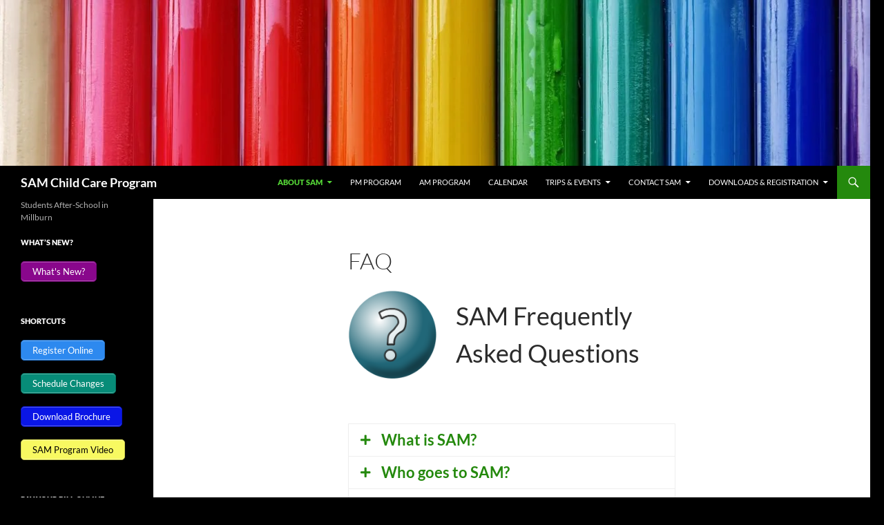

--- FILE ---
content_type: text/html; charset=UTF-8
request_url: https://samprogram.com/home/faq-2
body_size: 21551
content:
<!DOCTYPE html>
<html dir="ltr" lang="en-US">
<head>
	<meta charset="UTF-8">
	<meta name="viewport" content="width=device-width, initial-scale=1.0">
	<title>FAQ | SAM Child Care Program</title>
	<link rel="profile" href="https://gmpg.org/xfn/11">
	<link rel="pingback" href="https://samprogram.com/xmlrpc.php">
	
		<!-- All in One SEO 4.9.2 - aioseo.com -->
	<meta name="description" content="SAM Frequently Asked Questions What is SAM? SAM stands for Students After-school in Millburn. It is a fun, comfortable place to go after school to enjoy a good time, great food, friends, hobbies, sports and to do homework. SAM, Inc., a private, non-profit corporation, runs SAM, a safe, supervised, organized and nurturing after school care" />
	<meta name="robots" content="max-image-preview:large" />
	<link rel="canonical" href="https://samprogram.com/home/faq-2" />
	<meta name="generator" content="All in One SEO (AIOSEO) 4.9.2" />
		<script type="application/ld+json" class="aioseo-schema">
			{"@context":"https:\/\/schema.org","@graph":[{"@type":"BreadcrumbList","@id":"https:\/\/samprogram.com\/home\/faq-2#breadcrumblist","itemListElement":[{"@type":"ListItem","@id":"https:\/\/samprogram.com#listItem","position":1,"name":"Home","item":"https:\/\/samprogram.com","nextItem":{"@type":"ListItem","@id":"https:\/\/samprogram.com\/home\/faq-2#listItem","name":"FAQ"}},{"@type":"ListItem","@id":"https:\/\/samprogram.com\/home\/faq-2#listItem","position":2,"name":"FAQ","previousItem":{"@type":"ListItem","@id":"https:\/\/samprogram.com#listItem","name":"Home"}}]},{"@type":"Organization","@id":"https:\/\/samprogram.com\/#organization","name":"SAM Inc.","description":"Students After-School in Millburn","url":"https:\/\/samprogram.com\/","telephone":"+19733763434","logo":{"@type":"ImageObject","url":"https:\/\/i0.wp.com\/samprogram.com\/wp-content\/uploads\/2017\/08\/cropped-Smiley-e1501695782407.jpg?fit=150%2C150&ssl=1","@id":"https:\/\/samprogram.com\/home\/faq-2\/#organizationLogo","width":150,"height":150},"image":{"@id":"https:\/\/samprogram.com\/home\/faq-2\/#organizationLogo"}},{"@type":"WebPage","@id":"https:\/\/samprogram.com\/home\/faq-2#webpage","url":"https:\/\/samprogram.com\/home\/faq-2","name":"FAQ | SAM Child Care Program","description":"SAM Frequently Asked Questions What is SAM? SAM stands for Students After-school in Millburn. It is a fun, comfortable place to go after school to enjoy a good time, great food, friends, hobbies, sports and to do homework. SAM, Inc., a private, non-profit corporation, runs SAM, a safe, supervised, organized and nurturing after school care","inLanguage":"en-US","isPartOf":{"@id":"https:\/\/samprogram.com\/#website"},"breadcrumb":{"@id":"https:\/\/samprogram.com\/home\/faq-2#breadcrumblist"},"datePublished":"2021-09-12T21:25:50-04:00","dateModified":"2021-09-12T21:42:20-04:00"},{"@type":"WebSite","@id":"https:\/\/samprogram.com\/#website","url":"https:\/\/samprogram.com\/","name":"SAM Child Care Program","description":"Students After-School in Millburn","inLanguage":"en-US","publisher":{"@id":"https:\/\/samprogram.com\/#organization"}}]}
		</script>
		<!-- All in One SEO -->

<link rel='dns-prefetch' href='//stats.wp.com' />
<link rel='dns-prefetch' href='//v0.wordpress.com' />
<link rel='preconnect' href='//i0.wp.com' />
<link rel="alternate" type="application/rss+xml" title="SAM Child Care Program &raquo; Feed" href="https://samprogram.com/feed" />
<link rel="alternate" title="oEmbed (JSON)" type="application/json+oembed" href="https://samprogram.com/wp-json/oembed/1.0/embed?url=https%3A%2F%2Fsamprogram.com%2Fhome%2Ffaq-2" />
<link rel="alternate" title="oEmbed (XML)" type="text/xml+oembed" href="https://samprogram.com/wp-json/oembed/1.0/embed?url=https%3A%2F%2Fsamprogram.com%2Fhome%2Ffaq-2&#038;format=xml" />
<style id='wp-img-auto-sizes-contain-inline-css'>
img:is([sizes=auto i],[sizes^="auto," i]){contain-intrinsic-size:3000px 1500px}
/*# sourceURL=wp-img-auto-sizes-contain-inline-css */
</style>
<link rel='stylesheet' id='twentyfourteen-jetpack-css' href='https://samprogram.com/wp-content/plugins/jetpack/modules/theme-tools/compat/twentyfourteen.css?ver=15.3.1' media='all' />
<style id='wp-emoji-styles-inline-css'>

	img.wp-smiley, img.emoji {
		display: inline !important;
		border: none !important;
		box-shadow: none !important;
		height: 1em !important;
		width: 1em !important;
		margin: 0 0.07em !important;
		vertical-align: -0.1em !important;
		background: none !important;
		padding: 0 !important;
	}
/*# sourceURL=wp-emoji-styles-inline-css */
</style>
<style id='wp-block-library-inline-css'>
:root{--wp-block-synced-color:#7a00df;--wp-block-synced-color--rgb:122,0,223;--wp-bound-block-color:var(--wp-block-synced-color);--wp-editor-canvas-background:#ddd;--wp-admin-theme-color:#007cba;--wp-admin-theme-color--rgb:0,124,186;--wp-admin-theme-color-darker-10:#006ba1;--wp-admin-theme-color-darker-10--rgb:0,107,160.5;--wp-admin-theme-color-darker-20:#005a87;--wp-admin-theme-color-darker-20--rgb:0,90,135;--wp-admin-border-width-focus:2px}@media (min-resolution:192dpi){:root{--wp-admin-border-width-focus:1.5px}}.wp-element-button{cursor:pointer}:root .has-very-light-gray-background-color{background-color:#eee}:root .has-very-dark-gray-background-color{background-color:#313131}:root .has-very-light-gray-color{color:#eee}:root .has-very-dark-gray-color{color:#313131}:root .has-vivid-green-cyan-to-vivid-cyan-blue-gradient-background{background:linear-gradient(135deg,#00d084,#0693e3)}:root .has-purple-crush-gradient-background{background:linear-gradient(135deg,#34e2e4,#4721fb 50%,#ab1dfe)}:root .has-hazy-dawn-gradient-background{background:linear-gradient(135deg,#faaca8,#dad0ec)}:root .has-subdued-olive-gradient-background{background:linear-gradient(135deg,#fafae1,#67a671)}:root .has-atomic-cream-gradient-background{background:linear-gradient(135deg,#fdd79a,#004a59)}:root .has-nightshade-gradient-background{background:linear-gradient(135deg,#330968,#31cdcf)}:root .has-midnight-gradient-background{background:linear-gradient(135deg,#020381,#2874fc)}:root{--wp--preset--font-size--normal:16px;--wp--preset--font-size--huge:42px}.has-regular-font-size{font-size:1em}.has-larger-font-size{font-size:2.625em}.has-normal-font-size{font-size:var(--wp--preset--font-size--normal)}.has-huge-font-size{font-size:var(--wp--preset--font-size--huge)}.has-text-align-center{text-align:center}.has-text-align-left{text-align:left}.has-text-align-right{text-align:right}.has-fit-text{white-space:nowrap!important}#end-resizable-editor-section{display:none}.aligncenter{clear:both}.items-justified-left{justify-content:flex-start}.items-justified-center{justify-content:center}.items-justified-right{justify-content:flex-end}.items-justified-space-between{justify-content:space-between}.screen-reader-text{border:0;clip-path:inset(50%);height:1px;margin:-1px;overflow:hidden;padding:0;position:absolute;width:1px;word-wrap:normal!important}.screen-reader-text:focus{background-color:#ddd;clip-path:none;color:#444;display:block;font-size:1em;height:auto;left:5px;line-height:normal;padding:15px 23px 14px;text-decoration:none;top:5px;width:auto;z-index:100000}html :where(.has-border-color){border-style:solid}html :where([style*=border-top-color]){border-top-style:solid}html :where([style*=border-right-color]){border-right-style:solid}html :where([style*=border-bottom-color]){border-bottom-style:solid}html :where([style*=border-left-color]){border-left-style:solid}html :where([style*=border-width]){border-style:solid}html :where([style*=border-top-width]){border-top-style:solid}html :where([style*=border-right-width]){border-right-style:solid}html :where([style*=border-bottom-width]){border-bottom-style:solid}html :where([style*=border-left-width]){border-left-style:solid}html :where(img[class*=wp-image-]){height:auto;max-width:100%}:where(figure){margin:0 0 1em}html :where(.is-position-sticky){--wp-admin--admin-bar--position-offset:var(--wp-admin--admin-bar--height,0px)}@media screen and (max-width:600px){html :where(.is-position-sticky){--wp-admin--admin-bar--position-offset:0px}}

/*# sourceURL=wp-block-library-inline-css */
</style><style id='wp-block-media-text-inline-css'>
.wp-block-media-text{box-sizing:border-box;
  /*!rtl:begin:ignore*/direction:ltr;
  /*!rtl:end:ignore*/display:grid;grid-template-columns:50% 1fr;grid-template-rows:auto}.wp-block-media-text.has-media-on-the-right{grid-template-columns:1fr 50%}.wp-block-media-text.is-vertically-aligned-top>.wp-block-media-text__content,.wp-block-media-text.is-vertically-aligned-top>.wp-block-media-text__media{align-self:start}.wp-block-media-text.is-vertically-aligned-center>.wp-block-media-text__content,.wp-block-media-text.is-vertically-aligned-center>.wp-block-media-text__media,.wp-block-media-text>.wp-block-media-text__content,.wp-block-media-text>.wp-block-media-text__media{align-self:center}.wp-block-media-text.is-vertically-aligned-bottom>.wp-block-media-text__content,.wp-block-media-text.is-vertically-aligned-bottom>.wp-block-media-text__media{align-self:end}.wp-block-media-text>.wp-block-media-text__media{
  /*!rtl:begin:ignore*/grid-column:1;grid-row:1;
  /*!rtl:end:ignore*/margin:0}.wp-block-media-text>.wp-block-media-text__content{direction:ltr;
  /*!rtl:begin:ignore*/grid-column:2;grid-row:1;
  /*!rtl:end:ignore*/padding:0 8%;word-break:break-word}.wp-block-media-text.has-media-on-the-right>.wp-block-media-text__media{
  /*!rtl:begin:ignore*/grid-column:2;grid-row:1
  /*!rtl:end:ignore*/}.wp-block-media-text.has-media-on-the-right>.wp-block-media-text__content{
  /*!rtl:begin:ignore*/grid-column:1;grid-row:1
  /*!rtl:end:ignore*/}.wp-block-media-text__media a{display:block}.wp-block-media-text__media img,.wp-block-media-text__media video{height:auto;max-width:unset;vertical-align:middle;width:100%}.wp-block-media-text.is-image-fill>.wp-block-media-text__media{background-size:cover;height:100%;min-height:250px}.wp-block-media-text.is-image-fill>.wp-block-media-text__media>a{display:block;height:100%}.wp-block-media-text.is-image-fill>.wp-block-media-text__media img{height:1px;margin:-1px;overflow:hidden;padding:0;position:absolute;width:1px;clip:rect(0,0,0,0);border:0}.wp-block-media-text.is-image-fill-element>.wp-block-media-text__media{height:100%;min-height:250px}.wp-block-media-text.is-image-fill-element>.wp-block-media-text__media>a{display:block;height:100%}.wp-block-media-text.is-image-fill-element>.wp-block-media-text__media img{height:100%;object-fit:cover;width:100%}@media (max-width:600px){.wp-block-media-text.is-stacked-on-mobile{grid-template-columns:100%!important}.wp-block-media-text.is-stacked-on-mobile>.wp-block-media-text__media{grid-column:1;grid-row:1}.wp-block-media-text.is-stacked-on-mobile>.wp-block-media-text__content{grid-column:1;grid-row:2}}
/*# sourceURL=https://samprogram.com/wp-includes/blocks/media-text/style.min.css */
</style>
<style id='wp-block-paragraph-inline-css'>
.is-small-text{font-size:.875em}.is-regular-text{font-size:1em}.is-large-text{font-size:2.25em}.is-larger-text{font-size:3em}.has-drop-cap:not(:focus):first-letter{float:left;font-size:8.4em;font-style:normal;font-weight:100;line-height:.68;margin:.05em .1em 0 0;text-transform:uppercase}body.rtl .has-drop-cap:not(:focus):first-letter{float:none;margin-left:.1em}p.has-drop-cap.has-background{overflow:hidden}:root :where(p.has-background){padding:1.25em 2.375em}:where(p.has-text-color:not(.has-link-color)) a{color:inherit}p.has-text-align-left[style*="writing-mode:vertical-lr"],p.has-text-align-right[style*="writing-mode:vertical-rl"]{rotate:180deg}
/*# sourceURL=https://samprogram.com/wp-includes/blocks/paragraph/style.min.css */
</style>
<style id='wp-block-spacer-inline-css'>
.wp-block-spacer{clear:both}
/*# sourceURL=https://samprogram.com/wp-includes/blocks/spacer/style.min.css */
</style>
<style id='global-styles-inline-css'>
:root{--wp--preset--aspect-ratio--square: 1;--wp--preset--aspect-ratio--4-3: 4/3;--wp--preset--aspect-ratio--3-4: 3/4;--wp--preset--aspect-ratio--3-2: 3/2;--wp--preset--aspect-ratio--2-3: 2/3;--wp--preset--aspect-ratio--16-9: 16/9;--wp--preset--aspect-ratio--9-16: 9/16;--wp--preset--color--black: #000;--wp--preset--color--cyan-bluish-gray: #abb8c3;--wp--preset--color--white: #fff;--wp--preset--color--pale-pink: #f78da7;--wp--preset--color--vivid-red: #cf2e2e;--wp--preset--color--luminous-vivid-orange: #ff6900;--wp--preset--color--luminous-vivid-amber: #fcb900;--wp--preset--color--light-green-cyan: #7bdcb5;--wp--preset--color--vivid-green-cyan: #00d084;--wp--preset--color--pale-cyan-blue: #8ed1fc;--wp--preset--color--vivid-cyan-blue: #0693e3;--wp--preset--color--vivid-purple: #9b51e0;--wp--preset--color--green: #24890d;--wp--preset--color--dark-gray: #2b2b2b;--wp--preset--color--medium-gray: #767676;--wp--preset--color--light-gray: #f5f5f5;--wp--preset--gradient--vivid-cyan-blue-to-vivid-purple: linear-gradient(135deg,rgb(6,147,227) 0%,rgb(155,81,224) 100%);--wp--preset--gradient--light-green-cyan-to-vivid-green-cyan: linear-gradient(135deg,rgb(122,220,180) 0%,rgb(0,208,130) 100%);--wp--preset--gradient--luminous-vivid-amber-to-luminous-vivid-orange: linear-gradient(135deg,rgb(252,185,0) 0%,rgb(255,105,0) 100%);--wp--preset--gradient--luminous-vivid-orange-to-vivid-red: linear-gradient(135deg,rgb(255,105,0) 0%,rgb(207,46,46) 100%);--wp--preset--gradient--very-light-gray-to-cyan-bluish-gray: linear-gradient(135deg,rgb(238,238,238) 0%,rgb(169,184,195) 100%);--wp--preset--gradient--cool-to-warm-spectrum: linear-gradient(135deg,rgb(74,234,220) 0%,rgb(151,120,209) 20%,rgb(207,42,186) 40%,rgb(238,44,130) 60%,rgb(251,105,98) 80%,rgb(254,248,76) 100%);--wp--preset--gradient--blush-light-purple: linear-gradient(135deg,rgb(255,206,236) 0%,rgb(152,150,240) 100%);--wp--preset--gradient--blush-bordeaux: linear-gradient(135deg,rgb(254,205,165) 0%,rgb(254,45,45) 50%,rgb(107,0,62) 100%);--wp--preset--gradient--luminous-dusk: linear-gradient(135deg,rgb(255,203,112) 0%,rgb(199,81,192) 50%,rgb(65,88,208) 100%);--wp--preset--gradient--pale-ocean: linear-gradient(135deg,rgb(255,245,203) 0%,rgb(182,227,212) 50%,rgb(51,167,181) 100%);--wp--preset--gradient--electric-grass: linear-gradient(135deg,rgb(202,248,128) 0%,rgb(113,206,126) 100%);--wp--preset--gradient--midnight: linear-gradient(135deg,rgb(2,3,129) 0%,rgb(40,116,252) 100%);--wp--preset--font-size--small: 13px;--wp--preset--font-size--medium: 20px;--wp--preset--font-size--large: 36px;--wp--preset--font-size--x-large: 42px;--wp--preset--spacing--20: 0.44rem;--wp--preset--spacing--30: 0.67rem;--wp--preset--spacing--40: 1rem;--wp--preset--spacing--50: 1.5rem;--wp--preset--spacing--60: 2.25rem;--wp--preset--spacing--70: 3.38rem;--wp--preset--spacing--80: 5.06rem;--wp--preset--shadow--natural: 6px 6px 9px rgba(0, 0, 0, 0.2);--wp--preset--shadow--deep: 12px 12px 50px rgba(0, 0, 0, 0.4);--wp--preset--shadow--sharp: 6px 6px 0px rgba(0, 0, 0, 0.2);--wp--preset--shadow--outlined: 6px 6px 0px -3px rgb(255, 255, 255), 6px 6px rgb(0, 0, 0);--wp--preset--shadow--crisp: 6px 6px 0px rgb(0, 0, 0);}:where(.is-layout-flex){gap: 0.5em;}:where(.is-layout-grid){gap: 0.5em;}body .is-layout-flex{display: flex;}.is-layout-flex{flex-wrap: wrap;align-items: center;}.is-layout-flex > :is(*, div){margin: 0;}body .is-layout-grid{display: grid;}.is-layout-grid > :is(*, div){margin: 0;}:where(.wp-block-columns.is-layout-flex){gap: 2em;}:where(.wp-block-columns.is-layout-grid){gap: 2em;}:where(.wp-block-post-template.is-layout-flex){gap: 1.25em;}:where(.wp-block-post-template.is-layout-grid){gap: 1.25em;}.has-black-color{color: var(--wp--preset--color--black) !important;}.has-cyan-bluish-gray-color{color: var(--wp--preset--color--cyan-bluish-gray) !important;}.has-white-color{color: var(--wp--preset--color--white) !important;}.has-pale-pink-color{color: var(--wp--preset--color--pale-pink) !important;}.has-vivid-red-color{color: var(--wp--preset--color--vivid-red) !important;}.has-luminous-vivid-orange-color{color: var(--wp--preset--color--luminous-vivid-orange) !important;}.has-luminous-vivid-amber-color{color: var(--wp--preset--color--luminous-vivid-amber) !important;}.has-light-green-cyan-color{color: var(--wp--preset--color--light-green-cyan) !important;}.has-vivid-green-cyan-color{color: var(--wp--preset--color--vivid-green-cyan) !important;}.has-pale-cyan-blue-color{color: var(--wp--preset--color--pale-cyan-blue) !important;}.has-vivid-cyan-blue-color{color: var(--wp--preset--color--vivid-cyan-blue) !important;}.has-vivid-purple-color{color: var(--wp--preset--color--vivid-purple) !important;}.has-black-background-color{background-color: var(--wp--preset--color--black) !important;}.has-cyan-bluish-gray-background-color{background-color: var(--wp--preset--color--cyan-bluish-gray) !important;}.has-white-background-color{background-color: var(--wp--preset--color--white) !important;}.has-pale-pink-background-color{background-color: var(--wp--preset--color--pale-pink) !important;}.has-vivid-red-background-color{background-color: var(--wp--preset--color--vivid-red) !important;}.has-luminous-vivid-orange-background-color{background-color: var(--wp--preset--color--luminous-vivid-orange) !important;}.has-luminous-vivid-amber-background-color{background-color: var(--wp--preset--color--luminous-vivid-amber) !important;}.has-light-green-cyan-background-color{background-color: var(--wp--preset--color--light-green-cyan) !important;}.has-vivid-green-cyan-background-color{background-color: var(--wp--preset--color--vivid-green-cyan) !important;}.has-pale-cyan-blue-background-color{background-color: var(--wp--preset--color--pale-cyan-blue) !important;}.has-vivid-cyan-blue-background-color{background-color: var(--wp--preset--color--vivid-cyan-blue) !important;}.has-vivid-purple-background-color{background-color: var(--wp--preset--color--vivid-purple) !important;}.has-black-border-color{border-color: var(--wp--preset--color--black) !important;}.has-cyan-bluish-gray-border-color{border-color: var(--wp--preset--color--cyan-bluish-gray) !important;}.has-white-border-color{border-color: var(--wp--preset--color--white) !important;}.has-pale-pink-border-color{border-color: var(--wp--preset--color--pale-pink) !important;}.has-vivid-red-border-color{border-color: var(--wp--preset--color--vivid-red) !important;}.has-luminous-vivid-orange-border-color{border-color: var(--wp--preset--color--luminous-vivid-orange) !important;}.has-luminous-vivid-amber-border-color{border-color: var(--wp--preset--color--luminous-vivid-amber) !important;}.has-light-green-cyan-border-color{border-color: var(--wp--preset--color--light-green-cyan) !important;}.has-vivid-green-cyan-border-color{border-color: var(--wp--preset--color--vivid-green-cyan) !important;}.has-pale-cyan-blue-border-color{border-color: var(--wp--preset--color--pale-cyan-blue) !important;}.has-vivid-cyan-blue-border-color{border-color: var(--wp--preset--color--vivid-cyan-blue) !important;}.has-vivid-purple-border-color{border-color: var(--wp--preset--color--vivid-purple) !important;}.has-vivid-cyan-blue-to-vivid-purple-gradient-background{background: var(--wp--preset--gradient--vivid-cyan-blue-to-vivid-purple) !important;}.has-light-green-cyan-to-vivid-green-cyan-gradient-background{background: var(--wp--preset--gradient--light-green-cyan-to-vivid-green-cyan) !important;}.has-luminous-vivid-amber-to-luminous-vivid-orange-gradient-background{background: var(--wp--preset--gradient--luminous-vivid-amber-to-luminous-vivid-orange) !important;}.has-luminous-vivid-orange-to-vivid-red-gradient-background{background: var(--wp--preset--gradient--luminous-vivid-orange-to-vivid-red) !important;}.has-very-light-gray-to-cyan-bluish-gray-gradient-background{background: var(--wp--preset--gradient--very-light-gray-to-cyan-bluish-gray) !important;}.has-cool-to-warm-spectrum-gradient-background{background: var(--wp--preset--gradient--cool-to-warm-spectrum) !important;}.has-blush-light-purple-gradient-background{background: var(--wp--preset--gradient--blush-light-purple) !important;}.has-blush-bordeaux-gradient-background{background: var(--wp--preset--gradient--blush-bordeaux) !important;}.has-luminous-dusk-gradient-background{background: var(--wp--preset--gradient--luminous-dusk) !important;}.has-pale-ocean-gradient-background{background: var(--wp--preset--gradient--pale-ocean) !important;}.has-electric-grass-gradient-background{background: var(--wp--preset--gradient--electric-grass) !important;}.has-midnight-gradient-background{background: var(--wp--preset--gradient--midnight) !important;}.has-small-font-size{font-size: var(--wp--preset--font-size--small) !important;}.has-medium-font-size{font-size: var(--wp--preset--font-size--medium) !important;}.has-large-font-size{font-size: var(--wp--preset--font-size--large) !important;}.has-x-large-font-size{font-size: var(--wp--preset--font-size--x-large) !important;}
/*# sourceURL=global-styles-inline-css */
</style>

<style id='classic-theme-styles-inline-css'>
/*! This file is auto-generated */
.wp-block-button__link{color:#fff;background-color:#32373c;border-radius:9999px;box-shadow:none;text-decoration:none;padding:calc(.667em + 2px) calc(1.333em + 2px);font-size:1.125em}.wp-block-file__button{background:#32373c;color:#fff;text-decoration:none}
/*# sourceURL=/wp-includes/css/classic-themes.min.css */
</style>
<link rel='stylesheet' id='coblocks-extensions-css' href='https://samprogram.com/wp-content/plugins/coblocks/dist/style-coblocks-extensions.css?ver=3.1.16' media='all' />
<link rel='stylesheet' id='coblocks-animation-css' href='https://samprogram.com/wp-content/plugins/coblocks/dist/style-coblocks-animation.css?ver=2677611078ee87eb3b1c' media='all' />
<link rel='stylesheet' id='fontawesome-free-css' href='https://samprogram.com/wp-content/plugins/getwid/vendors/fontawesome-free/css/all.min.css?ver=5.5.0' media='all' />
<link rel='stylesheet' id='slick-css' href='https://samprogram.com/wp-content/plugins/getwid/vendors/slick/slick/slick.min.css?ver=1.9.0' media='all' />
<link rel='stylesheet' id='slick-theme-css' href='https://samprogram.com/wp-content/plugins/getwid/vendors/slick/slick/slick-theme.min.css?ver=1.9.0' media='all' />
<link rel='stylesheet' id='mp-fancybox-css' href='https://samprogram.com/wp-content/plugins/getwid/vendors/mp-fancybox/jquery.fancybox.min.css?ver=3.5.7-mp.1' media='all' />
<link rel='stylesheet' id='getwid-blocks-css' href='https://samprogram.com/wp-content/plugins/getwid/assets/css/blocks.style.css?ver=2.1.3' media='all' />
<style id='getwid-blocks-inline-css'>
.wp-block-getwid-section .wp-block-getwid-section__wrapper .wp-block-getwid-section__inner-wrapper{max-width: 474px;}
/*# sourceURL=getwid-blocks-inline-css */
</style>
<link rel='stylesheet' id='wpsm_colorbox_pro-font-awesome-front-css' href='https://samprogram.com/wp-content/plugins/colorbox-pro/assets/css/font-awesome/css/font-awesome.min.css?ver=6.9' media='all' />
<link rel='stylesheet' id='wpsm_colorbox_pro_bootstrap-front-css' href='https://samprogram.com/wp-content/plugins/colorbox-pro/assets/css/bootstrap-front.css?ver=6.9' media='all' />
<link rel='stylesheet' id='wpsm_colorbox_pro_anim-css-css' href='https://samprogram.com/wp-content/plugins/colorbox-pro/assets/css/component.css?ver=6.9' media='all' />
<link rel='stylesheet' id='theme.css-css' href='https://samprogram.com/wp-content/plugins/popup-builder/public/css/theme.css?ver=4.4.2' media='all' />
<link rel='stylesheet' id='printomatic-css-css' href='https://samprogram.com/wp-content/plugins/print-o-matic/css/style.css?ver=2.0' media='all' />
<link rel='stylesheet' id='dashicons-css' href='https://samprogram.com/wp-includes/css/dashicons.min.css?ver=6.9' media='all' />
<link rel='stylesheet' id='to-top-css' href='https://samprogram.com/wp-content/plugins/to-top/public/css/to-top-public.css?ver=2.5.5' media='all' />
<link rel='stylesheet' id='wp-components-css' href='https://samprogram.com/wp-includes/css/dist/components/style.min.css?ver=6.9' media='all' />
<link rel='stylesheet' id='godaddy-styles-css' href='https://samprogram.com/wp-content/plugins/coblocks/includes/Dependencies/GoDaddy/Styles/build/latest.css?ver=2.0.2' media='all' />
<link rel='stylesheet' id='twentyfourteen-lato-css' href='https://samprogram.com/wp-content/themes/twentyfourteen/fonts/font-lato.css?ver=20230328' media='all' />
<link rel='stylesheet' id='genericons-css' href='https://samprogram.com/wp-content/plugins/jetpack/_inc/genericons/genericons/genericons.css?ver=3.1' media='all' />
<link rel='stylesheet' id='twentyfourteen-style-css' href='https://samprogram.com/wp-content/themes/twentyfourteen/style.css?ver=20251202' media='all' />
<link rel='stylesheet' id='twentyfourteen-block-style-css' href='https://samprogram.com/wp-content/themes/twentyfourteen/css/blocks.css?ver=20250715' media='all' />
<link rel='stylesheet' id='tablepress-default-css' href='https://samprogram.com/wp-content/plugins/tablepress/css/build/default.css?ver=3.2.6' media='all' />
<!--n2css--><!--n2js--><script src="https://samprogram.com/wp-includes/js/jquery/jquery.min.js?ver=3.7.1" id="jquery-core-js"></script>
<script src="https://samprogram.com/wp-includes/js/jquery/jquery-migrate.min.js?ver=3.4.1" id="jquery-migrate-js"></script>
<script src="https://samprogram.com/wp-content/plugins/colorbox-pro/assets/js/animation/modernizr.custom.js?ver=6.9" id="wpsm_colorbox_pro_modernizr-custom-js"></script>
<script src="https://samprogram.com/wp-content/plugins/colorbox-pro/assets/js/masonry.pkgd.min.js?ver=6.9" id="wpsm_colorbox_pro_masnory-js"></script>
<script src="https://samprogram.com/wp-content/plugins/colorbox-pro/assets/js/animation/imagesloaded.js?ver=6.9" id="wpsm_colorbox_pro_imagesloaded-js"></script>
<script src="https://samprogram.com/wp-content/plugins/colorbox-pro/assets/js/animation/classie.js?ver=6.9" id="wpsm_colorbox_pro_classie-js"></script>
<script src="https://samprogram.com/wp-content/plugins/colorbox-pro/assets/js/animation/AnimOnScroll.js?ver=6.9" id="wpsm_colorbox_pro_AnimOnScroll-js"></script>
<script src="https://samprogram.com/wp-content/plugins/colorbox-pro/assets/js/jcolumn.min.js?ver=6.9" id="wpsm_colorbox_pro_height-js"></script>
<script id="3d-flip-book-client-locale-loader-js-extra">
var FB3D_CLIENT_LOCALE = {"ajaxurl":"https://samprogram.com/wp-admin/admin-ajax.php","dictionary":{"Table of contents":"Table of contents","Close":"Close","Bookmarks":"Bookmarks","Thumbnails":"Thumbnails","Search":"Search","Share":"Share","Facebook":"Facebook","Twitter":"Twitter","Email":"Email","Play":"Play","Previous page":"Previous page","Next page":"Next page","Zoom in":"Zoom in","Zoom out":"Zoom out","Fit view":"Fit view","Auto play":"Auto play","Full screen":"Full screen","More":"More","Smart pan":"Smart pan","Single page":"Single page","Sounds":"Sounds","Stats":"Stats","Print":"Print","Download":"Download","Goto first page":"Goto first page","Goto last page":"Goto last page"},"images":"https://samprogram.com/wp-content/plugins/interactive-3d-flipbook-powered-physics-engine/assets/images/","jsData":{"urls":[],"posts":{"ids_mis":[],"ids":[]},"pages":[],"firstPages":[],"bookCtrlProps":[],"bookTemplates":[]},"key":"3d-flip-book","pdfJS":{"pdfJsLib":"https://samprogram.com/wp-content/plugins/interactive-3d-flipbook-powered-physics-engine/assets/js/pdf.min.js?ver=4.3.136","pdfJsWorker":"https://samprogram.com/wp-content/plugins/interactive-3d-flipbook-powered-physics-engine/assets/js/pdf.worker.js?ver=4.3.136","stablePdfJsLib":"https://samprogram.com/wp-content/plugins/interactive-3d-flipbook-powered-physics-engine/assets/js/stable/pdf.min.js?ver=2.5.207","stablePdfJsWorker":"https://samprogram.com/wp-content/plugins/interactive-3d-flipbook-powered-physics-engine/assets/js/stable/pdf.worker.js?ver=2.5.207","pdfJsCMapUrl":"https://samprogram.com/wp-content/plugins/interactive-3d-flipbook-powered-physics-engine/assets/cmaps/"},"cacheurl":"https://samprogram.com/wp-content/uploads/3d-flip-book/cache/","pluginsurl":"https://samprogram.com/wp-content/plugins/","pluginurl":"https://samprogram.com/wp-content/plugins/interactive-3d-flipbook-powered-physics-engine/","thumbnailSize":{"width":"150","height":"150"},"version":"1.16.17"};
//# sourceURL=3d-flip-book-client-locale-loader-js-extra
</script>
<script src="https://samprogram.com/wp-content/plugins/interactive-3d-flipbook-powered-physics-engine/assets/js/client-locale-loader.js?ver=1.16.17" id="3d-flip-book-client-locale-loader-js" async data-wp-strategy="async"></script>
<script id="Popup.js-js-before">
var sgpbPublicUrl = "https:\/\/samprogram.com\/wp-content\/plugins\/popup-builder\/public\/";
var SGPB_JS_LOCALIZATION = {"imageSupportAlertMessage":"Only image files supported","pdfSupportAlertMessage":"Only pdf files supported","areYouSure":"Are you sure?","addButtonSpinner":"L","audioSupportAlertMessage":"Only audio files supported (e.g.: mp3, wav, m4a, ogg)","publishPopupBeforeElementor":"Please, publish the popup before starting to use Elementor with it!","publishPopupBeforeDivi":"Please, publish the popup before starting to use Divi Builder with it!","closeButtonAltText":"Close"};
//# sourceURL=Popup.js-js-before
</script>
<script src="https://samprogram.com/wp-content/plugins/popup-builder/public/js/Popup.js?ver=4.4.2" id="Popup.js-js"></script>
<script src="https://samprogram.com/wp-content/plugins/popup-builder/public/js/PopupConfig.js?ver=4.4.2" id="PopupConfig.js-js"></script>
<script id="PopupBuilder.js-js-before">
var SGPB_POPUP_PARAMS = {"popupTypeAgeRestriction":"ageRestriction","defaultThemeImages":{"1":"https:\/\/samprogram.com\/wp-content\/plugins\/popup-builder\/public\/img\/theme_1\/close.png","2":"https:\/\/samprogram.com\/wp-content\/plugins\/popup-builder\/public\/img\/theme_2\/close.png","3":"https:\/\/samprogram.com\/wp-content\/plugins\/popup-builder\/public\/img\/theme_3\/close.png","5":"https:\/\/samprogram.com\/wp-content\/plugins\/popup-builder\/public\/img\/theme_5\/close.png","6":"https:\/\/samprogram.com\/wp-content\/plugins\/popup-builder\/public\/img\/theme_6\/close.png"},"homePageUrl":"https:\/\/samprogram.com\/","isPreview":false,"convertedIdsReverse":[],"dontShowPopupExpireTime":365,"conditionalJsClasses":[],"disableAnalyticsGeneral":false};
var SGPB_JS_PACKAGES = {"packages":{"current":1,"free":1,"silver":2,"gold":3,"platinum":4},"extensions":{"geo-targeting":false,"advanced-closing":false}};
var SGPB_JS_PARAMS = {"ajaxUrl":"https:\/\/samprogram.com\/wp-admin\/admin-ajax.php","nonce":"6730a4fba2"};
//# sourceURL=PopupBuilder.js-js-before
</script>
<script src="https://samprogram.com/wp-content/plugins/popup-builder/public/js/PopupBuilder.js?ver=4.4.2" id="PopupBuilder.js-js"></script>
<script id="to-top-js-extra">
var to_top_options = {"scroll_offset":"100","icon_opacity":"50","style":"icon","icon_type":"dashicons-arrow-up-alt2","icon_color":"#ffffff","icon_bg_color":"#000000","icon_size":"32","border_radius":"5","image":"https://samprogram.com/wp-content/plugins/to-top/admin/images/default.png","image_width":"65","image_alt":"","location":"bottom-right","margin_x":"20","margin_y":"20","show_on_admin":"0","enable_autohide":"0","autohide_time":"2","enable_hide_small_device":"0","small_device_max_width":"640","reset":"0"};
//# sourceURL=to-top-js-extra
</script>
<script async src="https://samprogram.com/wp-content/plugins/to-top/public/js/to-top-public.js?ver=2.5.5" id="to-top-js"></script>
<script src="https://samprogram.com/wp-content/themes/twentyfourteen/js/functions.js?ver=20250729" id="twentyfourteen-script-js" defer data-wp-strategy="defer"></script>
<link rel="https://api.w.org/" href="https://samprogram.com/wp-json/" /><link rel="alternate" title="JSON" type="application/json" href="https://samprogram.com/wp-json/wp/v2/pages/2210" /><link rel="EditURI" type="application/rsd+xml" title="RSD" href="https://samprogram.com/xmlrpc.php?rsd" />
<meta name="generator" content="WordPress 6.9" />
<link rel='shortlink' href='https://samprogram.com/?p=2210' />
	<style>img#wpstats{display:none}</style>
		<!-- Analytics by WP Statistics - https://wp-statistics.com -->
<style id="custom-background-css">
body.custom-background { background-color: #000000; }
</style>
	<link rel="icon" href="https://i0.wp.com/samprogram.com/wp-content/uploads/2017/08/cropped-Smiley-e1501695782407.jpg?fit=32%2C32&#038;ssl=1" sizes="32x32" />
<link rel="icon" href="https://i0.wp.com/samprogram.com/wp-content/uploads/2017/08/cropped-Smiley-e1501695782407.jpg?fit=150%2C150&#038;ssl=1" sizes="192x192" />
<link rel="apple-touch-icon" href="https://i0.wp.com/samprogram.com/wp-content/uploads/2017/08/cropped-Smiley-e1501695782407.jpg?fit=150%2C150&#038;ssl=1" />
<meta name="msapplication-TileImage" content="https://i0.wp.com/samprogram.com/wp-content/uploads/2017/08/cropped-Smiley-e1501695782407.jpg?fit=150%2C150&#038;ssl=1" />
<link rel='stylesheet' id='jetpack-swiper-library-css' href='https://samprogram.com/wp-content/plugins/jetpack/_inc/blocks/swiper.css?ver=15.3.1' media='all' />
<link rel='stylesheet' id='jetpack-carousel-css' href='https://samprogram.com/wp-content/plugins/jetpack/modules/carousel/jetpack-carousel.css?ver=15.3.1' media='all' />
<link rel='stylesheet' id='su-shortcodes-css' href='https://samprogram.com/wp-content/plugins/shortcodes-ultimate/includes/css/shortcodes.css?ver=7.4.7' media='all' />
</head>

<body data-rsssl=1 class="wp-singular page-template-default page page-id-2210 page-child parent-pageid-7 custom-background wp-embed-responsive wp-theme-twentyfourteen is-twentyfourteen header-image full-width footer-widgets singular">
<a class="screen-reader-text skip-link" href="#content">
	Skip to content</a>
<div id="page" class="hfeed site">
			<div id="site-header">
		<a href="https://samprogram.com/" rel="home" >
			<img src="https://samprogram.com/wp-content/uploads/2017/08/cropped-play-dough-1738256_1280.jpg" width="1260" height="240" alt="SAM Child Care Program" srcset="https://i0.wp.com/samprogram.com/wp-content/uploads/2017/08/cropped-play-dough-1738256_1280.jpg?w=1260&amp;ssl=1 1260w, https://i0.wp.com/samprogram.com/wp-content/uploads/2017/08/cropped-play-dough-1738256_1280.jpg?resize=300%2C57&amp;ssl=1 300w, https://i0.wp.com/samprogram.com/wp-content/uploads/2017/08/cropped-play-dough-1738256_1280.jpg?resize=768%2C146&amp;ssl=1 768w, https://i0.wp.com/samprogram.com/wp-content/uploads/2017/08/cropped-play-dough-1738256_1280.jpg?resize=1024%2C195&amp;ssl=1 1024w, https://i0.wp.com/samprogram.com/wp-content/uploads/2017/08/cropped-play-dough-1738256_1280.jpg?w=948&amp;ssl=1 948w" sizes="(max-width: 1260px) 100vw, 1260px" decoding="async" fetchpriority="high" />		</a>
	</div>
	
	<header id="masthead" class="site-header">
		<div class="header-main">
							<h1 class="site-title"><a href="https://samprogram.com/" rel="home" >SAM Child Care Program</a></h1>
			
			<div class="search-toggle">
				<a href="#search-container" class="screen-reader-text" aria-expanded="false" aria-controls="search-container">
					Search				</a>
			</div>

			<nav id="primary-navigation" class="site-navigation primary-navigation">
				<button class="menu-toggle">Primary Menu</button>
				<div id="primary-menu" class="nav-menu"><ul>
<li class="page_item page-item-7 page_item_has_children current_page_ancestor current_page_parent"><a href="https://samprogram.com/">About SAM</a>
<ul class='children'>
	<li class="page_item page-item-1118"><a href="https://samprogram.com/home/homework-help-tutoring">Homework Help &#038; Tutoring</a></li>
	<li class="page_item page-item-1696"><a href="https://samprogram.com/home/photo-gallery">Photo Gallery</a></li>
	<li class="page_item page-item-1148"><a href="https://samprogram.com/home/the-sam-experience">The SAM Experience Video</a></li>
	<li class="page_item page-item-1093"><a href="https://samprogram.com/home/pay-your-bill-online">Pay Your Bill Online</a></li>
	<li class="page_item page-item-2210 current_page_item"><a href="https://samprogram.com/home/faq-2" aria-current="page">FAQ</a></li>
</ul>
</li>
<li class="page_item page-item-15"><a href="https://samprogram.com/pm-program">PM Program</a></li>
<li class="page_item page-item-13"><a href="https://samprogram.com/am-program">AM Program</a></li>
<li class="page_item page-item-69"><a href="https://samprogram.com/calendar">Calendar</a></li>
<li class="page_item page-item-49 page_item_has_children"><a href="https://samprogram.com/monthly-calendar-2">Trips &#038; Events</a>
<ul class='children'>
	<li class="page_item page-item-1034"><a href="https://samprogram.com/monthly-calendar-2/trip-sign-up">Sign Up for Trips</a></li>
</ul>
</li>
<li class="page_item page-item-17 page_item_has_children"><a href="https://samprogram.com/contact-sam">Contact SAM</a>
<ul class='children'>
	<li class="page_item page-item-1001"><a href="https://samprogram.com/contact-sam/schedule-changes">Schedule Changes</a></li>
</ul>
</li>
<li class="page_item page-item-19 page_item_has_children"><a href="https://samprogram.com/downloads-forms">Downloads &#038; Registration</a>
<ul class='children'>
	<li class="page_item page-item-153"><a href="https://samprogram.com/downloads-forms/pm-registration-form">SAM Registration</a></li>
	<li class="page_item page-item-2779"><a href="https://samprogram.com/downloads-forms/sam-flyer">SAM Flyer</a></li>
</ul>
</li>
</ul></div>
			</nav>
		</div>

		<div id="search-container" class="search-box-wrapper hide">
			<div class="search-box">
				<form role="search" method="get" class="search-form" action="https://samprogram.com/">
				<label>
					<span class="screen-reader-text">Search for:</span>
					<input type="search" class="search-field" placeholder="Search &hellip;" value="" name="s" />
				</label>
				<input type="submit" class="search-submit" value="Search" />
			</form>			</div>
		</div>
	</header><!-- #masthead -->

	<div id="main" class="site-main">

<div id="main-content" class="main-content">

	<div id="primary" class="content-area">
		<div id="content" class="site-content" role="main">

			
<article id="post-2210" class="post-2210 page type-page status-publish hentry">
	<header class="entry-header"><h1 class="entry-title">FAQ</h1></header><!-- .entry-header -->
	<div class="entry-content">
		
<div class="wp-block-media-text alignwide is-stacked-on-mobile" style="grid-template-columns:27% auto"><figure class="wp-block-media-text__media"><img data-recalc-dims="1" decoding="async" width="298" height="297" data-attachment-id="271" data-permalink="https://samprogram.com/?attachment_id=271" data-orig-file="https://i0.wp.com/samprogram.com/wp-content/uploads/2017/08/Question-Mark-Icon-300px.png?fit=298%2C297&amp;ssl=1" data-orig-size="298,297" data-comments-opened="0" data-image-meta="{&quot;aperture&quot;:&quot;0&quot;,&quot;credit&quot;:&quot;&quot;,&quot;camera&quot;:&quot;&quot;,&quot;caption&quot;:&quot;&quot;,&quot;created_timestamp&quot;:&quot;0&quot;,&quot;copyright&quot;:&quot;&quot;,&quot;focal_length&quot;:&quot;0&quot;,&quot;iso&quot;:&quot;0&quot;,&quot;shutter_speed&quot;:&quot;0&quot;,&quot;title&quot;:&quot;&quot;,&quot;orientation&quot;:&quot;0&quot;}" data-image-title="Question-Mark-Icon-300px" data-image-description="" data-image-caption="" data-medium-file="https://i0.wp.com/samprogram.com/wp-content/uploads/2017/08/Question-Mark-Icon-300px.png?fit=298%2C297&amp;ssl=1" data-large-file="https://i0.wp.com/samprogram.com/wp-content/uploads/2017/08/Question-Mark-Icon-300px.png?fit=298%2C297&amp;ssl=1" src="https://i0.wp.com/samprogram.com/wp-content/uploads/2017/08/Question-Mark-Icon-300px.png?resize=298%2C297&#038;ssl=1" alt="" class="wp-image-271 size-full" srcset="https://i0.wp.com/samprogram.com/wp-content/uploads/2017/08/Question-Mark-Icon-300px.png?w=298&amp;ssl=1 298w, https://i0.wp.com/samprogram.com/wp-content/uploads/2017/08/Question-Mark-Icon-300px.png?resize=150%2C150&amp;ssl=1 150w" sizes="(max-width: 298px) 100vw, 298px" /></figure><div class="wp-block-media-text__content">
<p class="has-large-font-size">SAM Frequently Asked Questions</p>
</div></div>



<div style="height:41px" aria-hidden="true" class="wp-block-spacer"></div>



<div class="wp-block-getwid-accordion has-icon-left" data-active-element="none">
<div class="wp-block-getwid-accordion__header-wrapper"><h3 class="wp-block-getwid-accordion__header"><a href="#"><span class="wp-block-getwid-accordion__header-title">What is SAM?</span><span class="wp-block-getwid-accordion__icon is-active"><i class="fas fa-plus"></i></span><span class="wp-block-getwid-accordion__icon is-passive"><i class="fas fa-minus"></i></span></a></h3></div><div class="wp-block-getwid-accordion__content-wrapper"><div class="wp-block-getwid-accordion__content">
<p>SAM stands for Students After-school in Millburn. It is a fun, comfortable place to go after school to enjoy a good time, great food, friends, hobbies, sports and to do homework. SAM, Inc., a private, non-profit corporation, runs SAM, a safe, supervised, organized and nurturing after school care program for Millburn Township elementary and middle school students. The SAM program is licensed by the State of New Jersey and is insured. The SAM programs began in 1995 and were the result of a cooperative effort among parents, the PTOs, the middle and elementary schools and the Millburn Township Board of Education.</p>
</div></div>



<div class="wp-block-getwid-accordion__header-wrapper"><h3 class="wp-block-getwid-accordion__header"><a href="#"><span class="wp-block-getwid-accordion__header-title">Who goes to SAM?</span><span class="wp-block-getwid-accordion__icon is-active"><i class="fas fa-plus"></i></span><span class="wp-block-getwid-accordion__icon is-passive"><i class="fas fa-minus"></i></span></a></h3></div><div class="wp-block-getwid-accordion__content-wrapper"><div class="wp-block-getwid-accordion__content">
<p>Students: Millburn Townships school students from kindergarten through middle school. The program is run family style, though everyone usually makes their closest friends with others near to their age. Most activities are done in smaller groups of children similar in age and interest. </p>



<p>Staff: SAM is staffed by a director, certified teachers and teacher assistants with guest instructors for special activities. There is approximately one adult for every 5-8 children. </p>



<p>Schedule: Flexible scheduling is offered. While most students attend on a regular ongoing basis, short-term and occasional attendance is permitted. The program runs until 6:30 pm and extended care is available.</p>
</div></div>



<div class="wp-block-getwid-accordion__header-wrapper"><h3 class="wp-block-getwid-accordion__header"><a href="#"><span class="wp-block-getwid-accordion__header-title">Where is SAM?</span><span class="wp-block-getwid-accordion__icon is-active"><i class="fas fa-plus"></i></span><span class="wp-block-getwid-accordion__icon is-passive"><i class="fas fa-minus"></i></span></a></h3></div><div class="wp-block-getwid-accordion__content-wrapper"><div class="wp-block-getwid-accordion__content">
<p>SAM is held for all township students at Glenwood Elementary School. The program has use of this fine building, including the gym, multipurpose room, playground, playing fields, computer lab and library. On different occasions SAM students may venture into the neighborhood for an outing or a treat.</p>
</div></div>



<div class="wp-block-getwid-accordion__header-wrapper"><h3 class="wp-block-getwid-accordion__header"><a href="#"><span class="wp-block-getwid-accordion__header-title">How do Students get to SAM?</span><span class="wp-block-getwid-accordion__icon is-active"><i class="fas fa-plus"></i></span><span class="wp-block-getwid-accordion__icon is-passive"><i class="fas fa-minus"></i></span></a></h3></div><div class="wp-block-getwid-accordion__content-wrapper"><div class="wp-block-getwid-accordion__content">
<p>Transportation after school from Millburn Middle School, and Deerfield, Hartshorn, South Mountain and Wyoming Elementary Schools to Glenwood School is provided on school buses.</p>


</div></div>



<div class="wp-block-getwid-accordion__header-wrapper"><h3 class="wp-block-getwid-accordion__header"><a href="#"><span class="wp-block-getwid-accordion__header-title">What do Students do at SAM?</span><span class="wp-block-getwid-accordion__icon is-active"><i class="fas fa-plus"></i></span><span class="wp-block-getwid-accordion__icon is-passive"><i class="fas fa-minus"></i></span></a></h3></div><div class="wp-block-getwid-accordion__content-wrapper"><div class="wp-block-getwid-accordion__content">
<p>School day afternoons: Afternoons begin with recess to relax after the school day. This is followed by a generous, tasty and healthy &#8220;mini-meal&#8221; snack. After the snack buffet, homework time is conducted each afternoon Monday &#8211; Thursday. Children do their daily homework with help available from the teachers and company from their friends. Having no work left to do in the evening is wonderful for students and their parents. Activities following homework include sports, outdoor play, sophisticated arts and crafts classes, chess, computers, many toys and games and weekly fun events. Friday afternoons are less structured with sports, fun, movies and video games. There are also many special occasions during the year. We have events like trips, parties, movies, game tournaments, game show days, trick-or-treating and performing community service. As middle schoolers, the sixth, seventh and eighth graders also have an opportunity to work at SAM, and acquire skills and responsibility as teachers&#8217; helpers.</p>
</div></div>



<div class="wp-block-getwid-accordion__header-wrapper"><h3 class="wp-block-getwid-accordion__header"><a href="#"><span class="wp-block-getwid-accordion__header-title">How about early dismissal and vacation days?</span><span class="wp-block-getwid-accordion__icon is-active"><i class="fas fa-plus"></i></span><span class="wp-block-getwid-accordion__icon is-passive"><i class="fas fa-minus"></i></span></a></h3></div><div class="wp-block-getwid-accordion__content-wrapper"><div class="wp-block-getwid-accordion__content">
<p>Early Dismissal (Half Days): On these days, we meet at the end of school (before lunch) and go out in the local area for lunch like pizza, burgers or Chinese food, and an activity like movies, bowling or Funplex. School Vacation Days: We meet in the morning at Bauer Center in Taylor Park. We have breakfast, play in the rec center and park and then go out for lunch and a trip. In the past, for example, we have gone to amusement parks, farms, snow tubing, eco/nature outings, boat rides, and the circus.</p>
</div></div>
</div>
	</div><!-- .entry-content -->
</article><!-- #post-2210 -->

		</div><!-- #content -->
	</div><!-- #primary -->
	</div><!-- #main-content -->

<div id="secondary">
		<h2 class="site-description">Students After-School in Millburn</h2>
	
	
		<div id="primary-sidebar" class="primary-sidebar widget-area" role="complementary">
		<aside id="shortcodes-ultimate-6" class="widget shortcodes-ultimate"><h1 class="widget-title">What&#8217;s New?</h1><div class="textwidget"><a href="https://samprogram.com" class="su-button su-button-style-default sg-popup-id-1013" style="color:#FFFFFF;background-color:#89078c;border-color:#6e0670;border-radius:5px" target="_self"><span style="color:#FFFFFF;padding:0px 16px;font-size:13px;line-height:26px;border-color:#ad52af;border-radius:5px;text-shadow:none"> What's New?</span></a></div></aside><aside id="shortcodes-ultimate-2" class="widget shortcodes-ultimate"><h1 class="widget-title">Shortcuts</h1><div class="textwidget"><a href="https://samprogram.com/pm-registration-form" class="su-button su-button-style-default" style="color:#FFFFFF;background-color:#2D89EF;border-color:#246ec0;border-radius:5px" target="_self"><span style="color:#FFFFFF;padding:0px 16px;font-size:13px;line-height:26px;border-color:#6cadf4;border-radius:5px;text-shadow:none"> Register Online</span></a><br><br><a href="https://samprogram.com/schedule-changes" class="su-button su-button-style-default" style="color:#FFFFFF;background-color:#078c78;border-color:#067060;border-radius:5px" target="_self"><span style="color:#FFFFFF;padding:0px 16px;font-size:13px;line-height:26px;border-color:#52afa1;border-radius:5px;text-shadow:none"> Schedule Changes</span></a><br><br><a href="https://samprogram.com/wp-content/uploads/2021/06/SAM-Child-Care-Programs-flyer-2024.pdf" class="su-button su-button-style-default" style="color:#FFFFFF;background-color:#0a16e6;border-color:#0812b8;border-radius:5px" target="_self" download="SAM-Child-Care-Programs-flyer-2024"><span style="color:#FFFFFF;padding:0px 16px;font-size:13px;line-height:26px;border-color:#545cee;border-radius:5px;text-shadow:none"> Download Brochure</span></a><br><br><a href="https://samprogram.com/home/the-sam-experience" class="su-button su-button-style-default" style="color:#000000;background-color:#f8f961;border-color:#c7c84e;border-radius:5px" target="_self"><span style="color:#000000;padding:0px 16px;font-size:13px;line-height:26px;border-color:#fbfb91;border-radius:5px;text-shadow:none"> SAM Program Video</span></a></div></aside><aside id="shortcodes-ultimate-7" class="widget shortcodes-ultimate"><h1 class="widget-title">Pay Your Bill Online</h1><div class="textwidget"><a href="https://samprogram.com/home/pay-your-bill-online" class="su-button su-button-style-default" style="color:#FFFFFF;background-color:#e6530a;border-color:#b84308;border-radius:5px" target="_self"><span style="color:#FFFFFF;padding:0px 16px;font-size:13px;line-height:26px;border-color:#ee8754;border-radius:5px;text-shadow:none"> Pay Bill Online</span></a></div></aside><aside id="pages-2" class="widget widget_pages"><h1 class="widget-title">Site Map</h1><nav aria-label="Site Map">
			<ul>
				<li class="page_item page-item-7 page_item_has_children current_page_ancestor current_page_parent"><a href="https://samprogram.com/">About SAM</a>
<ul class='children'>
	<li class="page_item page-item-1118"><a href="https://samprogram.com/home/homework-help-tutoring">Homework Help &#038; Tutoring</a></li>
	<li class="page_item page-item-1696"><a href="https://samprogram.com/home/photo-gallery">Photo Gallery</a></li>
	<li class="page_item page-item-1148"><a href="https://samprogram.com/home/the-sam-experience">The SAM Experience Video</a></li>
	<li class="page_item page-item-1093"><a href="https://samprogram.com/home/pay-your-bill-online">Pay Your Bill Online</a></li>
	<li class="page_item page-item-2210 current_page_item"><a href="https://samprogram.com/home/faq-2" aria-current="page">FAQ</a></li>
</ul>
</li>
<li class="page_item page-item-15"><a href="https://samprogram.com/pm-program">PM Program</a></li>
<li class="page_item page-item-13"><a href="https://samprogram.com/am-program">AM Program</a></li>
<li class="page_item page-item-69"><a href="https://samprogram.com/calendar">Calendar</a></li>
<li class="page_item page-item-49 page_item_has_children"><a href="https://samprogram.com/monthly-calendar-2">Trips &#038; Events</a>
<ul class='children'>
	<li class="page_item page-item-1034"><a href="https://samprogram.com/monthly-calendar-2/trip-sign-up">Sign Up for Trips</a></li>
</ul>
</li>
<li class="page_item page-item-17 page_item_has_children"><a href="https://samprogram.com/contact-sam">Contact SAM</a>
<ul class='children'>
	<li class="page_item page-item-1001"><a href="https://samprogram.com/contact-sam/schedule-changes">Schedule Changes</a></li>
</ul>
</li>
<li class="page_item page-item-19 page_item_has_children"><a href="https://samprogram.com/downloads-forms">Downloads &#038; Registration</a>
<ul class='children'>
	<li class="page_item page-item-153"><a href="https://samprogram.com/downloads-forms/pm-registration-form">SAM Registration</a></li>
	<li class="page_item page-item-2779"><a href="https://samprogram.com/downloads-forms/sam-flyer">SAM Flyer</a></li>
</ul>
</li>
			</ul>

			</nav></aside><aside id="search-3" class="widget widget_search"><h1 class="widget-title">Search</h1><form role="search" method="get" class="search-form" action="https://samprogram.com/">
				<label>
					<span class="screen-reader-text">Search for:</span>
					<input type="search" class="search-field" placeholder="Search &hellip;" value="" name="s" />
				</label>
				<input type="submit" class="search-submit" value="Search" />
			</form></aside>	</div><!-- #primary-sidebar -->
	</div><!-- #secondary -->

		</div><!-- #main -->

		<footer id="colophon" class="site-footer">

			
<div id="supplementary">
	<div id="footer-sidebar" class="footer-sidebar widget-area" role="complementary">
		<aside id="widget_contact_info-3" class="widget widget_contact_info"><h1 class="widget-title">SAM On-Site Location</h1><div itemscope itemtype="http://schema.org/LocalBusiness"><div class="confit-address" itemscope itemtype="http://schema.org/PostalAddress" itemprop="address"><a href="https://maps.google.com/maps?z=16&#038;q=glenwood%2Belementary%2Bschool%2B325%2Btaylor%2Brd%2Bs.%2Bshort%2Bhills%2C%2Bnj%2B07078" target="_blank" rel="noopener noreferrer">Glenwood Elementary School<br/>325 Taylor Rd S.<br/>Short Hills, NJ 07078</a></div><div class="confit-email"><a href="mailto:email@samprogram.com">email@samprogram.com</a></div></div></aside><aside id="wp_statistics_widget-2" class="widget widget_wp_statistics_widget"><h1 class="widget-title">Site Statistics</h1><ul><li><label>Online Visitors:&nbsp;</label>0</li><li><label>Today's Views:&nbsp;</label>22</li><li><label>Today's Visitors:&nbsp;</label>15</li><li><label>Total Views:&nbsp;</label>134,716</li><li><label>Total Visitors:&nbsp;</label>55,150</li><li><label>Total Page Views:&nbsp;</label>1,059</li></ul></aside><aside id="ip-address-widget" class="widget widget_ip_address"><h1 class="widget-title">Your Information</h1><style>.findipinfowp img{border:0;display:inline} .findipinfowp li{cursor: pointer}</style><ul class="findipinfowp"><div id="findipwidgetwp"></div><li id="findipurl">Powered by <a href="http://www.find-ip.net/" target="_blank">Find-IP.net</a></li></ul></aside><aside id="custom_html-2" class="widget_text widget widget_custom_html"><h1 class="widget-title">Copyright</h1><div class="textwidget custom-html-widget">Copyright &#169 2025, Students After-school in Millburn</div></aside>	</div><!-- #footer-sidebar -->
</div><!-- #supplementary -->

			<div class="site-info">
												<a href="https://wordpress.org/" class="imprint">
					Proudly powered by WordPress				</a>
			</div><!-- .site-info -->
		</footer><!-- #colophon -->
	</div><!-- #page -->

	<script type="speculationrules">
{"prefetch":[{"source":"document","where":{"and":[{"href_matches":"/*"},{"not":{"href_matches":["/wp-*.php","/wp-admin/*","/wp-content/uploads/*","/wp-content/*","/wp-content/plugins/*","/wp-content/themes/twentyfourteen/*","/*\\?(.+)"]}},{"not":{"selector_matches":"a[rel~=\"nofollow\"]"}},{"not":{"selector_matches":".no-prefetch, .no-prefetch a"}}]},"eagerness":"conservative"}]}
</script>
<span aria-hidden="true" id="to_top_scrollup" class="dashicons dashicons-arrow-up-alt2"><span class="screen-reader-text">Scroll Up</span></span>		<style>
			:root {
				-webkit-user-select: none;
				-webkit-touch-callout: none;
				-ms-user-select: none;
				-moz-user-select: none;
				user-select: none;
			}
		</style>
		<script type="text/javascript">
			/*<![CDATA[*/
			document.oncontextmenu = function(event) {
				if (event.target.tagName != 'INPUT' && event.target.tagName != 'TEXTAREA') {
					event.preventDefault();
				}
			};
			document.ondragstart = function() {
				if (event.target.tagName != 'INPUT' && event.target.tagName != 'TEXTAREA') {
					event.preventDefault();
				}
			};
			/*]]>*/
		</script>
		<div class="sgpb-main-popup-data-container-1013" style="position:fixed;opacity: 0;filter: opacity(0%);transform: scale(0);">
							<div class="sg-popup-builder-content 188" id="sg-popup-content-wrapper-1013" data-id="1013" data-events="[{&quot;param&quot;:&quot;click&quot;,&quot;operator&quot;:&quot;defaultClickClassName&quot;,&quot;value&quot;:&quot;sg-popup-id-1013&quot;,&quot;hiddenOption&quot;:[]}]" data-options="[base64]">
								<div class="sgpb-popup-builder-content-1013 sgpb-popup-builder-content-html"><div class="sgpb-main-html-content-wrapper"><h2>What's New?</h2>
<p>Welcome to our SAM Inc. web site. We hope you like it and come back often. We're working hard to make it as useful to you as possible.</p>
<p><span style="color: #3366ff;">Registration  is now open.</span> <a href="https://samprogram.com/downloads-forms/pm-registration-form">Click here </a>to register.</p>



</div></div>
							</div>
						  </div>		<div id="jp-carousel-loading-overlay">
			<div id="jp-carousel-loading-wrapper">
				<span id="jp-carousel-library-loading">&nbsp;</span>
			</div>
		</div>
		<div class="jp-carousel-overlay" style="display: none;">

		<div class="jp-carousel-container">
			<!-- The Carousel Swiper -->
			<div
				class="jp-carousel-wrap swiper jp-carousel-swiper-container jp-carousel-transitions"
				itemscope
				itemtype="https://schema.org/ImageGallery">
				<div class="jp-carousel swiper-wrapper"></div>
				<div class="jp-swiper-button-prev swiper-button-prev">
					<svg width="25" height="24" viewBox="0 0 25 24" fill="none" xmlns="http://www.w3.org/2000/svg">
						<mask id="maskPrev" mask-type="alpha" maskUnits="userSpaceOnUse" x="8" y="6" width="9" height="12">
							<path d="M16.2072 16.59L11.6496 12L16.2072 7.41L14.8041 6L8.8335 12L14.8041 18L16.2072 16.59Z" fill="white"/>
						</mask>
						<g mask="url(#maskPrev)">
							<rect x="0.579102" width="23.8823" height="24" fill="#FFFFFF"/>
						</g>
					</svg>
				</div>
				<div class="jp-swiper-button-next swiper-button-next">
					<svg width="25" height="24" viewBox="0 0 25 24" fill="none" xmlns="http://www.w3.org/2000/svg">
						<mask id="maskNext" mask-type="alpha" maskUnits="userSpaceOnUse" x="8" y="6" width="8" height="12">
							<path d="M8.59814 16.59L13.1557 12L8.59814 7.41L10.0012 6L15.9718 12L10.0012 18L8.59814 16.59Z" fill="white"/>
						</mask>
						<g mask="url(#maskNext)">
							<rect x="0.34375" width="23.8822" height="24" fill="#FFFFFF"/>
						</g>
					</svg>
				</div>
			</div>
			<!-- The main close buton -->
			<div class="jp-carousel-close-hint">
				<svg width="25" height="24" viewBox="0 0 25 24" fill="none" xmlns="http://www.w3.org/2000/svg">
					<mask id="maskClose" mask-type="alpha" maskUnits="userSpaceOnUse" x="5" y="5" width="15" height="14">
						<path d="M19.3166 6.41L17.9135 5L12.3509 10.59L6.78834 5L5.38525 6.41L10.9478 12L5.38525 17.59L6.78834 19L12.3509 13.41L17.9135 19L19.3166 17.59L13.754 12L19.3166 6.41Z" fill="white"/>
					</mask>
					<g mask="url(#maskClose)">
						<rect x="0.409668" width="23.8823" height="24" fill="#FFFFFF"/>
					</g>
				</svg>
			</div>
			<!-- Image info, comments and meta -->
			<div class="jp-carousel-info">
				<div class="jp-carousel-info-footer">
					<div class="jp-carousel-pagination-container">
						<div class="jp-swiper-pagination swiper-pagination"></div>
						<div class="jp-carousel-pagination"></div>
					</div>
					<div class="jp-carousel-photo-title-container">
						<h2 class="jp-carousel-photo-caption"></h2>
					</div>
					<div class="jp-carousel-photo-icons-container">
						<a href="#" class="jp-carousel-icon-btn jp-carousel-icon-info" aria-label="Toggle photo metadata visibility">
							<span class="jp-carousel-icon">
								<svg width="25" height="24" viewBox="0 0 25 24" fill="none" xmlns="http://www.w3.org/2000/svg">
									<mask id="maskInfo" mask-type="alpha" maskUnits="userSpaceOnUse" x="2" y="2" width="21" height="20">
										<path fill-rule="evenodd" clip-rule="evenodd" d="M12.7537 2C7.26076 2 2.80273 6.48 2.80273 12C2.80273 17.52 7.26076 22 12.7537 22C18.2466 22 22.7046 17.52 22.7046 12C22.7046 6.48 18.2466 2 12.7537 2ZM11.7586 7V9H13.7488V7H11.7586ZM11.7586 11V17H13.7488V11H11.7586ZM4.79292 12C4.79292 16.41 8.36531 20 12.7537 20C17.142 20 20.7144 16.41 20.7144 12C20.7144 7.59 17.142 4 12.7537 4C8.36531 4 4.79292 7.59 4.79292 12Z" fill="white"/>
									</mask>
									<g mask="url(#maskInfo)">
										<rect x="0.8125" width="23.8823" height="24" fill="#FFFFFF"/>
									</g>
								</svg>
							</span>
						</a>
												<a href="#" class="jp-carousel-icon-btn jp-carousel-icon-comments" aria-label="Toggle photo comments visibility">
							<span class="jp-carousel-icon">
								<svg width="25" height="24" viewBox="0 0 25 24" fill="none" xmlns="http://www.w3.org/2000/svg">
									<mask id="maskComments" mask-type="alpha" maskUnits="userSpaceOnUse" x="2" y="2" width="21" height="20">
										<path fill-rule="evenodd" clip-rule="evenodd" d="M4.3271 2H20.2486C21.3432 2 22.2388 2.9 22.2388 4V16C22.2388 17.1 21.3432 18 20.2486 18H6.31729L2.33691 22V4C2.33691 2.9 3.2325 2 4.3271 2ZM6.31729 16H20.2486V4H4.3271V18L6.31729 16Z" fill="white"/>
									</mask>
									<g mask="url(#maskComments)">
										<rect x="0.34668" width="23.8823" height="24" fill="#FFFFFF"/>
									</g>
								</svg>

								<span class="jp-carousel-has-comments-indicator" aria-label="This image has comments."></span>
							</span>
						</a>
											</div>
				</div>
				<div class="jp-carousel-info-extra">
					<div class="jp-carousel-info-content-wrapper">
						<div class="jp-carousel-photo-title-container">
							<h2 class="jp-carousel-photo-title"></h2>
						</div>
						<div class="jp-carousel-comments-wrapper">
															<div id="jp-carousel-comments-loading">
									<span>Loading Comments...</span>
								</div>
								<div class="jp-carousel-comments"></div>
								<div id="jp-carousel-comment-form-container">
									<span id="jp-carousel-comment-form-spinner">&nbsp;</span>
									<div id="jp-carousel-comment-post-results"></div>
																														<form id="jp-carousel-comment-form">
												<label for="jp-carousel-comment-form-comment-field" class="screen-reader-text">Write a Comment...</label>
												<textarea
													name="comment"
													class="jp-carousel-comment-form-field jp-carousel-comment-form-textarea"
													id="jp-carousel-comment-form-comment-field"
													placeholder="Write a Comment..."
												></textarea>
												<div id="jp-carousel-comment-form-submit-and-info-wrapper">
													<div id="jp-carousel-comment-form-commenting-as">
																													<fieldset>
																<label for="jp-carousel-comment-form-email-field">Email (Required)</label>
																<input type="text" name="email" class="jp-carousel-comment-form-field jp-carousel-comment-form-text-field" id="jp-carousel-comment-form-email-field" />
															</fieldset>
															<fieldset>
																<label for="jp-carousel-comment-form-author-field">Name (Required)</label>
																<input type="text" name="author" class="jp-carousel-comment-form-field jp-carousel-comment-form-text-field" id="jp-carousel-comment-form-author-field" />
															</fieldset>
															<fieldset>
																<label for="jp-carousel-comment-form-url-field">Website</label>
																<input type="text" name="url" class="jp-carousel-comment-form-field jp-carousel-comment-form-text-field" id="jp-carousel-comment-form-url-field" />
															</fieldset>
																											</div>
													<input
														type="submit"
														name="submit"
														class="jp-carousel-comment-form-button"
														id="jp-carousel-comment-form-button-submit"
														value="Post Comment" />
												</div>
											</form>
																											</div>
													</div>
						<div class="jp-carousel-image-meta">
							<div class="jp-carousel-title-and-caption">
								<div class="jp-carousel-photo-info">
									<h3 class="jp-carousel-caption" itemprop="caption description"></h3>
								</div>

								<div class="jp-carousel-photo-description"></div>
							</div>
							<ul class="jp-carousel-image-exif" style="display: none;"></ul>
							<a class="jp-carousel-image-download" href="#" target="_blank" style="display: none;">
								<svg width="25" height="24" viewBox="0 0 25 24" fill="none" xmlns="http://www.w3.org/2000/svg">
									<mask id="mask0" mask-type="alpha" maskUnits="userSpaceOnUse" x="3" y="3" width="19" height="18">
										<path fill-rule="evenodd" clip-rule="evenodd" d="M5.84615 5V19H19.7775V12H21.7677V19C21.7677 20.1 20.8721 21 19.7775 21H5.84615C4.74159 21 3.85596 20.1 3.85596 19V5C3.85596 3.9 4.74159 3 5.84615 3H12.8118V5H5.84615ZM14.802 5V3H21.7677V10H19.7775V6.41L9.99569 16.24L8.59261 14.83L18.3744 5H14.802Z" fill="white"/>
									</mask>
									<g mask="url(#mask0)">
										<rect x="0.870605" width="23.8823" height="24" fill="#FFFFFF"/>
									</g>
								</svg>
								<span class="jp-carousel-download-text"></span>
							</a>
							<div class="jp-carousel-image-map" style="display: none;"></div>
						</div>
					</div>
				</div>
			</div>
		</div>

		</div>
		<script id="getwid-blocks-frontend-js-js-extra">
var Getwid = {"settings":[],"ajax_url":"https://samprogram.com/wp-admin/admin-ajax.php","isRTL":"","nonces":{"contact_form":"bdcf3843b1"}};
//# sourceURL=getwid-blocks-frontend-js-js-extra
</script>
<script src="https://samprogram.com/wp-content/plugins/getwid/assets/js/frontend.blocks.js?ver=2.1.3" id="getwid-blocks-frontend-js-js"></script>
<script type="module" src="https://samprogram.com/wp-content/plugins/all-in-one-seo-pack/dist/Lite/assets/table-of-contents.95d0dfce.js?ver=4.9.2" id="aioseo/js/src/vue/standalone/blocks/table-of-contents/frontend.js-js"></script>
<script src="https://samprogram.com/wp-content/plugins/coblocks/dist/js/coblocks-animation.js?ver=3.1.16" id="coblocks-animation-js"></script>
<script id="printomatic-js-js-before">
var print_data = {"pom_html_top":"","pom_html_bottom":"","pom_do_not_print":"","pom_pause_time":""}
//# sourceURL=printomatic-js-js-before
</script>
<script src="https://samprogram.com/wp-content/plugins/print-o-matic/js/printomat.js?ver=2.0.11" id="printomatic-js-js"></script>
<script src="https://samprogram.com/wp-content/plugins/print-o-matic/js/print_elements.js?ver=1.1" id="pe-js-js"></script>
<script src="https://samprogram.com/wp-includes/js/imagesloaded.min.js?ver=5.0.0" id="imagesloaded-js"></script>
<script src="https://samprogram.com/wp-includes/js/masonry.min.js?ver=4.2.2" id="masonry-js"></script>
<script src="https://samprogram.com/wp-includes/js/jquery/jquery.masonry.min.js?ver=3.1.2b" id="jquery-masonry-js"></script>
<script id="wp-statistics-tracker-js-extra">
var WP_Statistics_Tracker_Object = {"requestUrl":"https://samprogram.com/wp-json/wp-statistics/v2","ajaxUrl":"https://samprogram.com/wp-admin/admin-ajax.php","hitParams":{"wp_statistics_hit":1,"source_type":"page","source_id":2210,"search_query":"","signature":"4eb20018767a911db18bcfb0fe8b2814","endpoint":"hit"},"option":{"dntEnabled":false,"bypassAdBlockers":false,"consentIntegration":{"name":null,"status":[]},"isPreview":false,"userOnline":false,"trackAnonymously":false,"isWpConsentApiActive":false,"consentLevel":"functional"},"isLegacyEventLoaded":"","customEventAjaxUrl":"https://samprogram.com/wp-admin/admin-ajax.php?action=wp_statistics_custom_event&nonce=0ba219371c","onlineParams":{"wp_statistics_hit":1,"source_type":"page","source_id":2210,"search_query":"","signature":"4eb20018767a911db18bcfb0fe8b2814","action":"wp_statistics_online_check"},"jsCheckTime":"60000"};
//# sourceURL=wp-statistics-tracker-js-extra
</script>
<script src="https://samprogram.com/wp-content/plugins/wp-statistics/assets/js/tracker.js?ver=14.16" id="wp-statistics-tracker-js"></script>
<script id="jetpack-stats-js-before">
_stq = window._stq || [];
_stq.push([ "view", JSON.parse("{\"v\":\"ext\",\"blog\":\"133502446\",\"post\":\"2210\",\"tz\":\"-5\",\"srv\":\"samprogram.com\",\"j\":\"1:15.3.1\"}") ]);
_stq.push([ "clickTrackerInit", "133502446", "2210" ]);
//# sourceURL=jetpack-stats-js-before
</script>
<script src="https://stats.wp.com/e-202501.js" id="jetpack-stats-js" defer data-wp-strategy="defer"></script>
<script src="https://samprogram.com/wp-includes/js/jquery/ui/core.min.js?ver=1.13.3" id="jquery-ui-core-js"></script>
<script src="https://samprogram.com/wp-includes/js/jquery/ui/accordion.min.js?ver=1.13.3" id="jquery-ui-accordion-js"></script>
<script id="jetpack-carousel-js-extra">
var jetpackSwiperLibraryPath = {"url":"https://samprogram.com/wp-content/plugins/jetpack/_inc/blocks/swiper.js"};
var jetpackCarouselStrings = {"widths":[370,700,1000,1200,1400,2000],"is_logged_in":"","lang":"en","ajaxurl":"https://samprogram.com/wp-admin/admin-ajax.php","nonce":"cef82088c1","display_exif":"1","display_comments":"1","single_image_gallery":"1","single_image_gallery_media_file":"","background_color":"black","comment":"Comment","post_comment":"Post Comment","write_comment":"Write a Comment...","loading_comments":"Loading Comments...","image_label":"Open image in full-screen.","download_original":"View full size \u003Cspan class=\"photo-size\"\u003E{0}\u003Cspan class=\"photo-size-times\"\u003E\u00d7\u003C/span\u003E{1}\u003C/span\u003E","no_comment_text":"Please be sure to submit some text with your comment.","no_comment_email":"Please provide an email address to comment.","no_comment_author":"Please provide your name to comment.","comment_post_error":"Sorry, but there was an error posting your comment. Please try again later.","comment_approved":"Your comment was approved.","comment_unapproved":"Your comment is in moderation.","camera":"Camera","aperture":"Aperture","shutter_speed":"Shutter Speed","focal_length":"Focal Length","copyright":"Copyright","comment_registration":"0","require_name_email":"1","login_url":"https://samprogram.com/saf-login/?redirect_to=https%3A%2F%2Fsamprogram.com%2Fhome%2Ffaq-2","blog_id":"1","meta_data":["camera","aperture","shutter_speed","focal_length","copyright"]};
//# sourceURL=jetpack-carousel-js-extra
</script>
<script src="https://samprogram.com/wp-content/plugins/jetpack/_inc/build/carousel/jetpack-carousel.min.js?ver=15.3.1" id="jetpack-carousel-js"></script>
<script defer src="//api.find-ip.net/wp-widget.js?country=1&amp;flag=0&amp;city=1&amp;region=1&amp;language=0&amp;browser=1&amp;system=1&amp;paid=0" id="ip-address-widget-js-js"></script>
<script id="wp-emoji-settings" type="application/json">
{"baseUrl":"https://s.w.org/images/core/emoji/17.0.2/72x72/","ext":".png","svgUrl":"https://s.w.org/images/core/emoji/17.0.2/svg/","svgExt":".svg","source":{"concatemoji":"https://samprogram.com/wp-includes/js/wp-emoji-release.min.js?ver=6.9"}}
</script>
<script type="module">
/*! This file is auto-generated */
const a=JSON.parse(document.getElementById("wp-emoji-settings").textContent),o=(window._wpemojiSettings=a,"wpEmojiSettingsSupports"),s=["flag","emoji"];function i(e){try{var t={supportTests:e,timestamp:(new Date).valueOf()};sessionStorage.setItem(o,JSON.stringify(t))}catch(e){}}function c(e,t,n){e.clearRect(0,0,e.canvas.width,e.canvas.height),e.fillText(t,0,0);t=new Uint32Array(e.getImageData(0,0,e.canvas.width,e.canvas.height).data);e.clearRect(0,0,e.canvas.width,e.canvas.height),e.fillText(n,0,0);const a=new Uint32Array(e.getImageData(0,0,e.canvas.width,e.canvas.height).data);return t.every((e,t)=>e===a[t])}function p(e,t){e.clearRect(0,0,e.canvas.width,e.canvas.height),e.fillText(t,0,0);var n=e.getImageData(16,16,1,1);for(let e=0;e<n.data.length;e++)if(0!==n.data[e])return!1;return!0}function u(e,t,n,a){switch(t){case"flag":return n(e,"\ud83c\udff3\ufe0f\u200d\u26a7\ufe0f","\ud83c\udff3\ufe0f\u200b\u26a7\ufe0f")?!1:!n(e,"\ud83c\udde8\ud83c\uddf6","\ud83c\udde8\u200b\ud83c\uddf6")&&!n(e,"\ud83c\udff4\udb40\udc67\udb40\udc62\udb40\udc65\udb40\udc6e\udb40\udc67\udb40\udc7f","\ud83c\udff4\u200b\udb40\udc67\u200b\udb40\udc62\u200b\udb40\udc65\u200b\udb40\udc6e\u200b\udb40\udc67\u200b\udb40\udc7f");case"emoji":return!a(e,"\ud83e\u1fac8")}return!1}function f(e,t,n,a){let r;const o=(r="undefined"!=typeof WorkerGlobalScope&&self instanceof WorkerGlobalScope?new OffscreenCanvas(300,150):document.createElement("canvas")).getContext("2d",{willReadFrequently:!0}),s=(o.textBaseline="top",o.font="600 32px Arial",{});return e.forEach(e=>{s[e]=t(o,e,n,a)}),s}function r(e){var t=document.createElement("script");t.src=e,t.defer=!0,document.head.appendChild(t)}a.supports={everything:!0,everythingExceptFlag:!0},new Promise(t=>{let n=function(){try{var e=JSON.parse(sessionStorage.getItem(o));if("object"==typeof e&&"number"==typeof e.timestamp&&(new Date).valueOf()<e.timestamp+604800&&"object"==typeof e.supportTests)return e.supportTests}catch(e){}return null}();if(!n){if("undefined"!=typeof Worker&&"undefined"!=typeof OffscreenCanvas&&"undefined"!=typeof URL&&URL.createObjectURL&&"undefined"!=typeof Blob)try{var e="postMessage("+f.toString()+"("+[JSON.stringify(s),u.toString(),c.toString(),p.toString()].join(",")+"));",a=new Blob([e],{type:"text/javascript"});const r=new Worker(URL.createObjectURL(a),{name:"wpTestEmojiSupports"});return void(r.onmessage=e=>{i(n=e.data),r.terminate(),t(n)})}catch(e){}i(n=f(s,u,c,p))}t(n)}).then(e=>{for(const n in e)a.supports[n]=e[n],a.supports.everything=a.supports.everything&&a.supports[n],"flag"!==n&&(a.supports.everythingExceptFlag=a.supports.everythingExceptFlag&&a.supports[n]);var t;a.supports.everythingExceptFlag=a.supports.everythingExceptFlag&&!a.supports.flag,a.supports.everything||((t=a.source||{}).concatemoji?r(t.concatemoji):t.wpemoji&&t.twemoji&&(r(t.twemoji),r(t.wpemoji)))});
//# sourceURL=https://samprogram.com/wp-includes/js/wp-emoji-loader.min.js
</script>
</body>
</html>


--- FILE ---
content_type: text/javascript; charset=utf-8
request_url: https://api.find-ip.net/wp-widget.js?country=1&flag=0&city=1&region=1&language=0&browser=1&system=1&paid=0
body_size: 236
content:
u=document.getElementById('findipurl');
h='<li>Free users please don\'t remove our links. Get <a href=\'https://www.find-ip.net/ip-script\' target=\'_blank\'>the code</a> again.</li>';
if(u&&(a=u.querySelector('a'))&&(r=a.href)&&-1!=r.indexOf('find-ip.net')){	
	h='<li onclick="window.open(\'http://www.find-ip.net/\',\'_blank\')">Your IP: 13.58.166.244</li><li onclick="window.open(\'http://www.find-ip.net/\',\'_blank\')">Country: United States</li><li onclick="window.open(\'http://www.find-ip.net/\',\'_blank\')">Region: unknown</li><li onclick="window.open(\'http://www.find-ip.net/\',\'_blank\')">City: unknown</li><li onclick="window.open(\'http://www.find-ip.net/\',\'_blank\')">Browser: Chrome</li><li onclick="window.open(\'http://www.find-ip.net/\',\'_blank\')">System: Macintosh</li>';
}
if(!u){u=document.currentScript;}
w=document.getElementById('findipwidgetwp');
if(!w){w=document.createElement('div');u.parentNode.insertBefore(w, u);}
w.innerHTML=h;